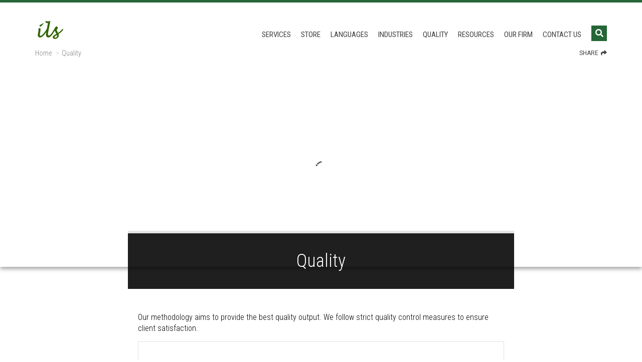

--- FILE ---
content_type: text/html; charset=UTF-8
request_url: https://www.integratedlanguages.com/quality/
body_size: 22677
content:
<!DOCTYPE html>
<html dir="ltr" lang="en-US" prefix="og: https://ogp.me/ns#" class="no-js no-svg">
<!--[if lt IE 7 ]> <html lang="en" id="top" class="no-js ie6"> <![endif]-->
<!--[if IE 7 ]>    <html lang="en" id="top" class="no-js ie7"> <![endif]-->
<!--[if IE 8 ]>    <html lang="en" id="top" class="no-js ie8"> <![endif]-->
<!--[if IE 9 ]>    <html lang="en" id="top" class="no-js ie9"> <![endif]-->
<!--[if (gt IE 9)|!(IE)]><!--> <html lang="en" id="top" class="no-js"> <!--<![endif]-->
<head>
<meta http-equiv="Content-Type" content="text/html; charset=UTF-8" />
<meta name="viewport" content="width=device-width, initial-scale=1">
<link rel="profile" href="http://gmpg.org/xfn/11">
<link rel="icon" href="https://www.integratedlanguages.com/wp-content/uploads/2017/06/favicon.ico" type="image/x-icon"/>
<link rel="stylesheet" href="https://fonts.googleapis.com/css?family=Raleway:300,400,500,700,600" />
<link rel="stylesheet" href="https://fonts.googleapis.com/css?family=Roboto+Condensed:400,300,300italic,400italic,700,700italic" />
<link rel="stylesheet" href="https://fonts.googleapis.com/css?family=Open+Sans:400,300,300italic,400italic,600,600italic,700,700italic,800,800italic" />
<link rel="stylesheet" href="https://fonts.googleapis.com/css?family=Lato:400,300,300italic,400italic,700,700italic,900,900italic" />
<link rel="stylesheet" href="https://fonts.googleapis.com/css?family=Roboto:400,300,300italic,400italic,500,500italic,700,700italic,900,900italic" />

<link media="all" href="https://www.integratedlanguages.com/wp-content/cache/autoptimize/css/autoptimize_73b82ca5199d2a1d803f101679fcd9da.css" rel="stylesheet"><title>Quality Translations Services India, Gurgaon, Delhi, Noida, Bangalore | ILS | ILS</title>

		<!-- All in One SEO 4.9.3 - aioseo.com -->
	<meta name="description" content="Integrated Language Solutions offer best quality Language translation, localization, interpretation, subtitling, and Training services in India, Gurgaon, Delhi, Noida, Pune, Hyderabad, Bangalore, Mumbai and Chennai. Contact us at: info@integratedlanguages.com or +91.9811093093 for any query." />
	<meta name="robots" content="max-image-preview:large" />
	<link rel="canonical" href="https://www.integratedlanguages.com/quality/" />
	<meta name="generator" content="All in One SEO (AIOSEO) 4.9.3" />
		<meta property="og:locale" content="en_US" />
		<meta property="og:site_name" content="ILS -" />
		<meta property="og:type" content="article" />
		<meta property="og:title" content="Quality Translations Services India, Gurgaon, Delhi, Noida, Bangalore | ILS | ILS" />
		<meta property="og:description" content="Integrated Language Solutions offer best quality Language translation, localization, interpretation, subtitling, and Training services in India, Gurgaon, Delhi, Noida, Pune, Hyderabad, Bangalore, Mumbai and Chennai. Contact us at: info@integratedlanguages.com or +91.9811093093 for any query." />
		<meta property="og:url" content="https://www.integratedlanguages.com/quality/" />
		<meta property="article:published_time" content="2017-06-20T09:15:10+00:00" />
		<meta property="article:modified_time" content="2021-07-19T05:42:53+00:00" />
		<meta name="twitter:card" content="summary" />
		<meta name="twitter:title" content="Quality Translations Services India, Gurgaon, Delhi, Noida, Bangalore | ILS | ILS" />
		<meta name="twitter:description" content="Integrated Language Solutions offer best quality Language translation, localization, interpretation, subtitling, and Training services in India, Gurgaon, Delhi, Noida, Pune, Hyderabad, Bangalore, Mumbai and Chennai. Contact us at: info@integratedlanguages.com or +91.9811093093 for any query." />
		<!-- Optimized with WP Meteor v3.4.16 - https://wordpress.org/plugins/wp-meteor/ --><script data-wpmeteor-nooptimize="true" data-cfasync="false">var _wpmeteor={"gdpr":true,"rdelay":0,"preload":true,"elementor-animations":true,"elementor-pp":true,"v":"3.4.16","rest_url":"https:\/\/www.integratedlanguages.com\/wp-json\/"};(()=>{try{new MutationObserver(function(){}),new Promise(function(){}),Object.assign({},{}),document.fonts.ready.then(function(){})}catch{s="wpmeteordisable=1",i=document.location.href,i.match(/[?&]wpmeteordisable/)||(o="",i.indexOf("?")==-1?i.indexOf("#")==-1?o=i+"?"+s:o=i.replace("#","?"+s+"#"):i.indexOf("#")==-1?o=i+"&"+s:o=i.replace("#","&"+s+"#"),document.location.href=o)}var s,i,o;})();

</script><script data-wpmeteor-nooptimize="true" data-cfasync="false">(()=>{var v="addEventListener",ue="removeEventListener",p="getAttribute",L="setAttribute",pe="removeAttribute",N="hasAttribute",St="querySelector",F=St+"All",U="appendChild",Q="removeChild",fe="createElement",T="tagName",Ae="getOwnPropertyDescriptor",y="prototype",W="__lookupGetter__",Ee="__lookupSetter__",m="DOMContentLoaded",f="load",B="pageshow",me="error";var d=window,c=document,Te=c.documentElement;var $=console.error;var Ke=!0,X=class{constructor(){this.known=[]}init(){let t,n,s=(r,a)=>{if(Ke&&r&&r.fn&&!r.__wpmeteor){let o=function(i){return i===r?this:(c[v](m,l=>{i.call(c,r,l,"jQueryMock")}),this)};this.known.push([r,r.fn.ready,r.fn.init?.prototype?.ready]),r.fn.ready=o,r.fn.init?.prototype?.ready&&(r.fn.init.prototype.ready=o),r.__wpmeteor=!0}return r};window.jQuery||window.$,Object.defineProperty(window,"jQuery",{get(){return t},set(r){t=s(r,"jQuery")},configurable:!0}),Object.defineProperty(window,"$",{get(){return n},set(r){n=s(r,"$")},configurable:!0})}unmock(){this.known.forEach(([t,n,s])=>{t.fn.ready=n,t.fn.init?.prototype?.ready&&s&&(t.fn.init.prototype.ready=s)}),Ke=!1}};var ge="fpo:first-interaction",he="fpo:replay-captured-events";var Je="fpo:element-loaded",Se="fpo:images-loaded",M="fpo:the-end";var Z="click",V=window,Qe=V.addEventListener.bind(V),Xe=V.removeEventListener.bind(V),Ge="removeAttribute",ve="getAttribute",Gt="setAttribute",Ne=["touchstart","touchmove","touchend","touchcancel","keydown","wheel"],Ze=["mouseover","mouseout",Z],Nt=["touchstart","touchend","touchcancel","mouseover","mouseout",Z],R="data-wpmeteor-";var Ue="dispatchEvent",je=e=>{let t=new MouseEvent(Z,{view:e.view,bubbles:!0,cancelable:!0});return Object.defineProperty(t,"target",{writable:!1,value:e.target}),t},Be=class{static capture(){let t=!1,[,n,s]=`${window.Promise}`.split(/[\s[(){]+/s);if(V["__"+s+n])return;let r=[],a=o=>{if(o.target&&Ue in o.target){if(!o.isTrusted)return;if(o.cancelable&&!Ne.includes(o.type))try{o.preventDefault()}catch{}o.stopImmediatePropagation(),o.type===Z?r.push(je(o)):Nt.includes(o.type)&&r.push(o),o.target[Gt](R+o.type,!0),t||(t=!0,V[Ue](new CustomEvent(ge)))}};V.addEventListener(he,()=>{Ze.forEach(l=>Xe(l,a,{passive:!1,capture:!0})),Ne.forEach(l=>Xe(l,a,{passive:!0,capture:!0}));let o;for(;o=r.shift();){var i=o.target;i[ve](R+"touchstart")&&i[ve](R+"touchend")&&!i[ve](R+Z)?(i[ve](R+"touchmove")||r.push(je(o)),i[Ge](R+"touchstart"),i[Ge](R+"touchend")):i[Ge](R+o.type),i[Ue](o)}}),Ze.forEach(o=>Qe(o,a,{passive:!1,capture:!0})),Ne.forEach(o=>Qe(o,a,{passive:!0,capture:!0}))}};var et=Be;var j=class{constructor(){this.l=[]}emit(t,n=null){this.l[t]&&this.l[t].forEach(s=>s(n))}on(t,n){this.l[t]||=[],this.l[t].push(n)}off(t,n){this.l[t]=(this.l[t]||[]).filter(s=>s!==n)}};var D=new j;var ye=c[fe]("span");ye[L]("id","elementor-device-mode");ye[L]("class","elementor-screen-only");var Ut=!1,tt=()=>(Ut||c.body[U](ye),getComputedStyle(ye,":after").content.replace(/"/g,""));var rt=e=>e[p]("class")||"",nt=(e,t)=>e[L]("class",t),st=()=>{d[v](f,function(){let e=tt(),t=Math.max(Te.clientWidth||0,d.innerWidth||0),n=Math.max(Te.clientHeight||0,d.innerHeight||0),s=["_animation_"+e,"animation_"+e,"_animation","_animation","animation"];Array.from(c[F](".elementor-invisible")).forEach(r=>{let a=r.getBoundingClientRect();if(a.top+d.scrollY<=n&&a.left+d.scrollX<t)try{let i=JSON.parse(r[p]("data-settings"));if(i.trigger_source)return;let l=i._animation_delay||i.animation_delay||0,u,E;for(var o=0;o<s.length;o++)if(i[s[o]]){E=s[o],u=i[E];break}if(u){let q=rt(r),J=u==="none"?q:q+" animated "+u,At=setTimeout(()=>{nt(r,J.replace(/\belementor-invisible\b/,"")),s.forEach(Tt=>delete i[Tt]),r[L]("data-settings",JSON.stringify(i))},l);D.on("fi",()=>{clearTimeout(At),nt(r,rt(r).replace(new RegExp("\b"+u+"\b"),""))})}}catch(i){console.error(i)}})})};var ot="data-in-mega_smartmenus",it=()=>{let e=c[fe]("div");e.innerHTML='<span class="sub-arrow --wp-meteor"><i class="fa" aria-hidden="true"></i></span>';let t=e.firstChild,n=s=>{let r=[];for(;s=s.previousElementSibling;)r.push(s);return r};c[v](m,function(){Array.from(c[F](".pp-advanced-menu ul")).forEach(s=>{if(s[p](ot))return;(s[p]("class")||"").match(/\bmega-menu\b/)&&s[F]("ul").forEach(o=>{o[L](ot,!0)});let r=n(s),a=r.filter(o=>o).filter(o=>o[T]==="A").pop();if(a||(a=r.map(o=>Array.from(o[F]("a"))).filter(o=>o).flat().pop()),a){let o=t.cloneNode(!0);a[U](o),new MutationObserver(l=>{l.forEach(({addedNodes:u})=>{u.forEach(E=>{if(E.nodeType===1&&E[T]==="SPAN")try{a[Q](o)}catch{}})})}).observe(a,{childList:!0})}})})};var w="readystatechange",A="message";var Y="SCRIPT",g="data-wpmeteor-",b=Object.defineProperty,Ve=Object.defineProperties,P="javascript/blocked",Pe=/^\s*(application|text)\/javascript|module\s*$/i,mt="requestAnimationFrame",gt="requestIdleCallback",ie="setTimeout",Ie="__dynamic",I=d.constructor.name+"::",ce=c.constructor.name+"::",ht=function(e,t){t=t||d;for(var n=0;n<this.length;n++)e.call(t,this[n],n,this)};"NodeList"in d&&!NodeList[y].forEach&&(NodeList[y].forEach=ht);"HTMLCollection"in d&&!HTMLCollection[y].forEach&&(HTMLCollection[y].forEach=ht);_wpmeteor["elementor-animations"]&&st(),_wpmeteor["elementor-pp"]&&it();var _e=[],Le=[],ee=[],se=!1,k=[],h={},He=!1,Bt=0,H=c.visibilityState==="visible"?d[mt]:d[ie],vt=d[gt]||H;c[v]("visibilitychange",()=>{H=c.visibilityState==="visible"?d[mt]:d[ie],vt=d[gt]||H});var C=d[ie],De,z=["src","type"],x=Object,te="definePropert";x[te+"y"]=(e,t,n)=>{if(e===d&&["jQuery","onload"].indexOf(t)>=0||(e===c||e===c.body)&&["readyState","write","writeln","on"+w].indexOf(t)>=0)return["on"+w,"on"+f].indexOf(t)&&n.set&&(h["on"+w]=h["on"+w]||[],h["on"+w].push(n.set)),e;if(e instanceof HTMLScriptElement&&z.indexOf(t)>=0){if(!e[t+"__def"]){let s=x[Ae](e,t);b(e,t,{set(r){return e[t+"__set"]?e[t+"__set"].call(e,r):s.set.call(e,r)},get(){return e[t+"__get"]?e[t+"__get"].call(e):s.get.call(e)}}),e[t+"__def"]=!0}return n.get&&(e[t+"__get"]=n.get),n.set&&(e[t+"__set"]=n.set),e}return b(e,t,n)};x[te+"ies"]=(e,t)=>{for(let n in t)x[te+"y"](e,n,t[n]);for(let n of x.getOwnPropertySymbols(t))x[te+"y"](e,n,t[n]);return e};var qe=EventTarget[y][v],yt=EventTarget[y][ue],ae=qe.bind(c),Ct=yt.bind(c),G=qe.bind(d),_t=yt.bind(d),Lt=Document[y].createElement,le=Lt.bind(c),de=c.__proto__[W]("readyState").bind(c),ct="loading";b(c,"readyState",{get(){return ct},set(e){return ct=e}});var at=e=>k.filter(([t,,n],s)=>{if(!(e.indexOf(t.type)<0)){n||(n=t.target);try{let r=n.constructor.name+"::"+t.type;for(let a=0;a<h[r].length;a++)if(h[r][a]){let o=r+"::"+s+"::"+a;if(!xe[o])return!0}}catch{}}}).length,oe,xe={},K=e=>{k.forEach(([t,n,s],r)=>{if(!(e.indexOf(t.type)<0)){s||(s=t.target);try{let a=s.constructor.name+"::"+t.type;if((h[a]||[]).length)for(let o=0;o<h[a].length;o++){let i=h[a][o];if(i){let l=a+"::"+r+"::"+o;if(!xe[l]){xe[l]=!0,c.readyState=n,oe=a;try{Bt++,!i[y]||i[y].constructor===i?i.bind(s)(t):i(t)}catch(u){$(u,i)}oe=null}}}}catch(a){$(a)}}})};ae(m,e=>{k.push([new e.constructor(m,e),de(),c])});ae(w,e=>{k.push([new e.constructor(w,e),de(),c])});G(m,e=>{k.push([new e.constructor(m,e),de(),d])});G(f,e=>{He=!0,k.push([new e.constructor(f,e),de(),d]),O||K([m,w,A,f,B])});G(B,e=>{k.push([new e.constructor(B,e),de(),d]),O||K([m,w,A,f,B])});var wt=e=>{k.push([e,c.readyState,d])},Ot=d[W]("onmessage"),Rt=d[Ee]("onmessage"),Pt=()=>{_t(A,wt),(h[I+"message"]||[]).forEach(e=>{G(A,e)}),b(d,"onmessage",{get:Ot,set:Rt})};G(A,wt);var Dt=new X;Dt.init();var Fe=()=>{!O&&!se&&(O=!0,c.readyState="loading",H($e),H(S)),He||G(f,()=>{Fe()})};G(ge,()=>{Fe()});D.on(Se,()=>{Fe()});_wpmeteor.rdelay>=0&&et.capture();var re=[-1],Ce=e=>{re=re.filter(t=>t!==e.target),re.length||C(D.emit.bind(D,M))};var O=!1,S=()=>{let e=_e.shift();if(e)e[p](g+"src")?e[N]("async")||e[Ie]?(e.isConnected&&(re.push(e),setTimeout(Ce,1e3,{target:e})),Oe(e,Ce),C(S)):Oe(e,C.bind(null,S)):(e.origtype==P&&Oe(e),C(S));else if(Le.length)_e.push(...Le),Le.length=0,C(S);else if(at([m,w,A]))K([m,w,A]),C(S);else if(He)if(at([f,B,A]))K([f,B,A]),C(S);else if(re.length>1)vt(S);else if(ee.length)_e.push(...ee),ee.length=0,C(S);else{if(d.RocketLazyLoadScripts)try{RocketLazyLoadScripts.run()}catch(t){$(t)}c.readyState="complete",Pt(),Dt.unmock(),O=!1,se=!0,d[ie](()=>Ce({target:-1}))}else O=!1},xt=e=>{let t=le(Y),n=e.attributes;for(var s=n.length-1;s>=0;s--)n[s].name.startsWith(g)||t[L](n[s].name,n[s].value);let r=e[p](g+"type");r?t.type=r:t.type="text/javascript",(e.textContent||"").match(/^\s*class RocketLazyLoadScripts/)?t.textContent=e.textContent.replace(/^\s*class\s*RocketLazyLoadScripts/,"window.RocketLazyLoadScripts=class").replace("RocketLazyLoadScripts.run();",""):t.textContent=e.textContent;for(let a of["onload","onerror","onreadystatechange"])e[a]&&(t[a]=e[a]);return t},Oe=(e,t)=>{let n=e[p](g+"src");if(n){let s=qe.bind(e);e.isConnected&&t&&(s(f,t),s(me,t)),e.origtype=e[p](g+"type")||"text/javascript",e.origsrc=n,(!e.isConnected||e[N]("nomodule")||e.type&&!Pe.test(e.type))&&t&&t(new Event(f,{target:e}))}else e.origtype===P?(e.origtype=e[p](g+"type")||"text/javascript",e[pe]("integrity"),e.textContent=e.textContent+`
`):t&&t(new Event(f,{target:e}))},We=(e,t)=>{let n=(h[e]||[]).indexOf(t);if(n>=0)return h[e][n]=void 0,!0},lt=(e,t,...n)=>{if("HTMLDocument::"+m==oe&&e===m&&!t.toString().match(/jQueryMock/)){D.on(M,c[v].bind(c,e,t,...n));return}if(t&&(e===m||e===w)){let s=ce+e;h[s]=h[s]||[],h[s].push(t),se&&K([e]);return}return ae(e,t,...n)},dt=(e,t,...n)=>{if(e===m){let s=ce+e;We(s,t)}return Ct(e,t,...n)};Ve(c,{[v]:{get(){return lt},set(){return lt}},[ue]:{get(){return dt},set(){return dt}}});var ne=c.createDocumentFragment(),$e=()=>{ne.hasChildNodes()&&(c.head[U](ne),ne=c.createDocumentFragment())},ut={},we=e=>{if(e)try{let t=new URL(e,c.location.href),n=t.origin;if(n&&!ut[n]&&c.location.host!==t.host){let s=le("link");s.rel="preconnect",s.href=n,ne[U](s),ut[n]=!0,O&&H($e)}}catch{}},be={},kt=(e,t,n,s)=>{let r=le("link");r.rel=t?"modulepre"+f:"pre"+f,r.as="script",n&&r[L]("crossorigin",n),s&&r[L]("integrity",s);try{e=new URL(e,c.location.href).href}catch{}r.href=e,ne[U](r),be[e]=!0,O&&H($e)},ke=function(...e){let t=le(...e);if(!e||e[0].toUpperCase()!==Y||!O)return t;let n=t[L].bind(t),s=t[p].bind(t),r=t[pe].bind(t),a=t[N].bind(t),o=t[W]("attributes").bind(t);return z.forEach(i=>{let l=t[W](i).bind(t),u=t[Ee](i).bind(t);x[te+"y"](t,i,{set(E){return i==="type"&&E&&!Pe.test(E)?n(i,E):((i==="src"&&E||i==="type"&&E&&t.origsrc)&&n("type",P),E?n(g+i,E):r(g+i))},get(){let E=t[p](g+i);if(i==="src")try{return new URL(E,c.location.href).href}catch{}return E}}),b(t,"orig"+i,{set(E){return u(E)},get(){return l()}})}),t[L]=function(i,l){if(z.includes(i))return i==="type"&&l&&!Pe.test(l)?n(i,l):((i==="src"&&l||i==="type"&&l&&t.origsrc)&&n("type",P),l?n(g+i,l):r(g+i));n(i,l)},t[p]=function(i){let l=z.indexOf(i)>=0?s(g+i):s(i);if(i==="src")try{return new URL(l,c.location.href).href}catch{}return l},t[N]=function(i){return z.indexOf(i)>=0?a(g+i):a(i)},b(t,"attributes",{get(){return[...o()].filter(l=>l.name!=="type").map(l=>({name:l.name.match(new RegExp(g))?l.name.replace(g,""):l.name,value:l.value}))}}),t[Ie]=!0,t};Object.defineProperty(Document[y],"createElement",{set(e){e!==ke&&(De=e)},get(){return De||ke}});var Re=new Set,ze=new MutationObserver(e=>{e.forEach(({removedNodes:t,addedNodes:n,target:s})=>{t.forEach(r=>{r.nodeType===1&&Y===r[T]&&"origtype"in r&&Re.delete(r)}),n.forEach(r=>{if(r.nodeType===1)if(Y===r[T]){if("origtype"in r){if(r.origtype!==P)return}else if(r[p]("type")!==P)return;"origtype"in r||z.forEach(o=>{let i=r[W](o).bind(r),l=r[Ee](o).bind(r);b(r,"orig"+o,{set(u){return l(u)},get(){return i()}})});let a=r[p](g+"src");if(Re.has(r)&&$("Inserted twice",r),r.parentNode){Re.add(r);let o=r[p](g+"type");(a||"").match(/\/gtm.js\?/)||r[N]("async")||r[Ie]?(ee.push(r),we(a)):r[N]("defer")||o==="module"?(Le.push(r),we(a)):(a&&!r[N]("nomodule")&&!be[a]&&kt(a,o==="module",r[N]("crossorigin")&&r[p]("crossorigin"),r[p]("integrity")),_e.push(r))}else r[v](f,o=>o.target.parentNode[Q](o.target)),r[v](me,o=>o.target.parentNode[Q](o.target)),s[U](r)}else r[T]==="LINK"&&r[p]("as")==="script"&&(be[r[p]("href")]=!0)})})}),bt={childList:!0,subtree:!0};ze.observe(c.documentElement,bt);var Mt=HTMLElement[y].attachShadow;HTMLElement[y].attachShadow=function(e){let t=Mt.call(this,e);return e.mode==="open"&&ze.observe(t,bt),t};(()=>{let e=x[Ae](HTMLIFrameElement[y],"src");b(HTMLIFrameElement[y],"src",{get(){return this.dataset.fpoSrc?this.dataset.fpoSrc:e.get.call(this)},set(t){delete this.dataset.fpoSrc,e.set.call(this,t)}})})();D.on(M,()=>{(!De||De===ke)&&(Document[y].createElement=Lt,ze.disconnect()),dispatchEvent(new CustomEvent(he)),dispatchEvent(new CustomEvent(M))});var Me=e=>{let t,n;!c.currentScript||!c.currentScript.parentNode?(t=c.body,n=t.lastChild):(n=c.currentScript,t=n.parentNode);try{let s=le("div");s.innerHTML=e,Array.from(s.childNodes).forEach(r=>{r.nodeName===Y?t.insertBefore(xt(r),n):t.insertBefore(r,n)})}catch(s){$(s)}},pt=e=>Me(e+`
`);Ve(c,{write:{get(){return Me},set(e){return Me=e}},writeln:{get(){return pt},set(e){return pt=e}}});var ft=(e,t,...n)=>{if(I+m==oe&&e===m&&!t.toString().match(/jQueryMock/)){D.on(M,d[v].bind(d,e,t,...n));return}if(I+f==oe&&e===f){D.on(M,d[v].bind(d,e,t,...n));return}if(t&&(e===f||e===B||e===m||e===A&&!se)){let s=e===m?ce+e:I+e;h[s]=h[s]||[],h[s].push(t),se&&K([e]);return}return G(e,t,...n)},Et=(e,t,...n)=>{if(e===f||e===m||e===B){let s=e===m?ce+e:I+e;We(s,t)}return _t(e,t,...n)};Ve(d,{[v]:{get(){return ft},set(){return ft}},[ue]:{get(){return Et},set(){return Et}}});var Ye=e=>{let t;return{get(){return t},set(n){return t&&We(e,n),h[e]=h[e]||[],h[e].push(n),t=n}}};G(Je,e=>{let{target:t,event:n}=e.detail,s=t===d?c.body:t,r=s[p](g+"on"+n.type);s[pe](g+"on"+n.type);try{let a=new Function("event",r);t===d?d[v](f,a.bind(t,n)):a.call(t,n)}catch(a){console.err(a)}});{let e=Ye(I+f);b(d,"onload",e),ae(m,()=>{b(c.body,"onload",e)})}b(c,"onreadystatechange",Ye(ce+w));b(d,"onmessage",Ye(I+A));(()=>{let e=d.innerHeight,t=d.innerWidth,n=r=>{let o={"4g":1250,"3g":2500,"2g":2500}[(navigator.connection||{}).effectiveType]||0,i=r.getBoundingClientRect(),l={top:-1*e-o,left:-1*t-o,bottom:e+o,right:t+o};return!(i.left>=l.right||i.right<=l.left||i.top>=l.bottom||i.bottom<=l.top)},s=(r=!0)=>{let a=1,o=-1,i={},l=()=>{o++,--a||d[ie](D.emit.bind(D,Se),_wpmeteor.rdelay)};Array.from(c.getElementsByTagName("*")).forEach(u=>{let E,q,J;if(u[T]==="IMG"){let _=u.currentSrc||u.src;_&&!i[_]&&!_.match(/^data:/i)&&((u.loading||"").toLowerCase()!=="lazy"||n(u))&&(E=_)}else if(u[T]===Y)we(u[p](g+"src"));else if(u[T]==="LINK"&&u[p]("as")==="script"&&["pre"+f,"modulepre"+f].indexOf(u[p]("rel"))>=0)be[u[p]("href")]=!0;else if((q=d.getComputedStyle(u))&&(J=(q.backgroundImage||"").match(/^url\s*\((.*?)\)/i))&&(J||[]).length){let _=J[0].slice(4,-1).replace(/"/g,"");!i[_]&&!_.match(/^data:/i)&&(E=_)}if(E){i[E]=!0;let _=new Image;r&&(a++,_[v](f,l),_[v](me,l)),_.src=E}}),c.fonts.ready.then(()=>{l()})};_wpmeteor.rdelay===0?ae(m,s):G(f,s)})();})();
//1.0.42

</script><script type="application/ld+json" class="aioseo-schema">
			{"@context":"https:\/\/schema.org","@graph":[{"@type":"BreadcrumbList","@id":"https:\/\/www.integratedlanguages.com\/quality\/#breadcrumblist","itemListElement":[{"@type":"ListItem","@id":"https:\/\/www.integratedlanguages.com#listItem","position":1,"name":"Home","item":"https:\/\/www.integratedlanguages.com","nextItem":{"@type":"ListItem","@id":"https:\/\/www.integratedlanguages.com\/quality\/#listItem","name":"Quality"}},{"@type":"ListItem","@id":"https:\/\/www.integratedlanguages.com\/quality\/#listItem","position":2,"name":"Quality","previousItem":{"@type":"ListItem","@id":"https:\/\/www.integratedlanguages.com#listItem","name":"Home"}}]},{"@type":"Organization","@id":"https:\/\/www.integratedlanguages.com\/#organization","name":"ILS","url":"https:\/\/www.integratedlanguages.com\/"},{"@type":"WebPage","@id":"https:\/\/www.integratedlanguages.com\/quality\/#webpage","url":"https:\/\/www.integratedlanguages.com\/quality\/","name":"Quality Translations Services India, Gurgaon, Delhi, Noida, Bangalore | ILS | ILS","description":"Integrated Language Solutions offer best quality Language translation, localization, interpretation, subtitling, and Training services in India, Gurgaon, Delhi, Noida, Pune, Hyderabad, Bangalore, Mumbai and Chennai. Contact us at: info@integratedlanguages.com or +91.9811093093 for any query.","inLanguage":"en-US","isPartOf":{"@id":"https:\/\/www.integratedlanguages.com\/#website"},"breadcrumb":{"@id":"https:\/\/www.integratedlanguages.com\/quality\/#breadcrumblist"},"datePublished":"2017-06-20T09:15:10+00:00","dateModified":"2021-07-19T05:42:53+00:00"},{"@type":"WebSite","@id":"https:\/\/www.integratedlanguages.com\/#website","url":"https:\/\/www.integratedlanguages.com\/","name":"ILS","inLanguage":"en-US","publisher":{"@id":"https:\/\/www.integratedlanguages.com\/#organization"}}]}
		</script>
		<!-- All in One SEO -->


<style id='wp-block-library-inline-css' type='text/css'>
:root{--wp-admin-theme-color:#007cba;--wp-admin-theme-color--rgb:0,124,186;--wp-admin-theme-color-darker-10:#006ba1;--wp-admin-theme-color-darker-10--rgb:0,107,161;--wp-admin-theme-color-darker-20:#005a87;--wp-admin-theme-color-darker-20--rgb:0,90,135;--wp-admin-border-width-focus:2px;--wp-block-synced-color:#7a00df;--wp-block-synced-color--rgb:122,0,223;--wp-bound-block-color:var(--wp-block-synced-color)}@media (min-resolution:192dpi){:root{--wp-admin-border-width-focus:1.5px}}.wp-element-button{cursor:pointer}:root{--wp--preset--font-size--normal:16px;--wp--preset--font-size--huge:42px}:root .has-very-light-gray-background-color{background-color:#eee}:root .has-very-dark-gray-background-color{background-color:#313131}:root .has-very-light-gray-color{color:#eee}:root .has-very-dark-gray-color{color:#313131}:root .has-vivid-green-cyan-to-vivid-cyan-blue-gradient-background{background:linear-gradient(135deg,#00d084,#0693e3)}:root .has-purple-crush-gradient-background{background:linear-gradient(135deg,#34e2e4,#4721fb 50%,#ab1dfe)}:root .has-hazy-dawn-gradient-background{background:linear-gradient(135deg,#faaca8,#dad0ec)}:root .has-subdued-olive-gradient-background{background:linear-gradient(135deg,#fafae1,#67a671)}:root .has-atomic-cream-gradient-background{background:linear-gradient(135deg,#fdd79a,#004a59)}:root .has-nightshade-gradient-background{background:linear-gradient(135deg,#330968,#31cdcf)}:root .has-midnight-gradient-background{background:linear-gradient(135deg,#020381,#2874fc)}.has-regular-font-size{font-size:1em}.has-larger-font-size{font-size:2.625em}.has-normal-font-size{font-size:var(--wp--preset--font-size--normal)}.has-huge-font-size{font-size:var(--wp--preset--font-size--huge)}.has-text-align-center{text-align:center}.has-text-align-left{text-align:left}.has-text-align-right{text-align:right}#end-resizable-editor-section{display:none}.aligncenter{clear:both}.items-justified-left{justify-content:flex-start}.items-justified-center{justify-content:center}.items-justified-right{justify-content:flex-end}.items-justified-space-between{justify-content:space-between}.screen-reader-text{border:0;clip:rect(1px,1px,1px,1px);clip-path:inset(50%);height:1px;margin:-1px;overflow:hidden;padding:0;position:absolute;width:1px;word-wrap:normal!important}.screen-reader-text:focus{background-color:#ddd;clip:auto!important;clip-path:none;color:#444;display:block;font-size:1em;height:auto;left:5px;line-height:normal;padding:15px 23px 14px;text-decoration:none;top:5px;width:auto;z-index:100000}html :where(.has-border-color){border-style:solid}html :where([style*=border-top-color]){border-top-style:solid}html :where([style*=border-right-color]){border-right-style:solid}html :where([style*=border-bottom-color]){border-bottom-style:solid}html :where([style*=border-left-color]){border-left-style:solid}html :where([style*=border-width]){border-style:solid}html :where([style*=border-top-width]){border-top-style:solid}html :where([style*=border-right-width]){border-right-style:solid}html :where([style*=border-bottom-width]){border-bottom-style:solid}html :where([style*=border-left-width]){border-left-style:solid}html :where(img[class*=wp-image-]){height:auto;max-width:100%}:where(figure){margin:0 0 1em}html :where(.is-position-sticky){--wp-admin--admin-bar--position-offset:var(--wp-admin--admin-bar--height,0px)}@media screen and (max-width:600px){html :where(.is-position-sticky){--wp-admin--admin-bar--position-offset:0px}}
</style>
<style id='classic-theme-styles-inline-css' type='text/css'>
/*! This file is auto-generated */
.wp-block-button__link{color:#fff;background-color:#32373c;border-radius:9999px;box-shadow:none;text-decoration:none;padding:calc(.667em + 2px) calc(1.333em + 2px);font-size:1.125em}.wp-block-file__button{background:#32373c;color:#fff;text-decoration:none}
</style>























<link rel="https://api.w.org/" href="https://www.integratedlanguages.com/wp-json/" /><link rel="alternate" title="JSON" type="application/json" href="https://www.integratedlanguages.com/wp-json/wp/v2/pages/18" /><link rel="EditURI" type="application/rsd+xml" title="RSD" href="https://www.integratedlanguages.com/xmlrpc.php?rsd" />
<meta name="generator" content="WordPress 6.6.4" />
<link rel='shortlink' href='https://www.integratedlanguages.com/?p=18' />
<link rel="alternate" title="oEmbed (JSON)" type="application/json+oembed" href="https://www.integratedlanguages.com/wp-json/oembed/1.0/embed?url=https%3A%2F%2Fwww.integratedlanguages.com%2Fquality%2F" />
<link rel="alternate" title="oEmbed (XML)" type="text/xml+oembed" href="https://www.integratedlanguages.com/wp-json/oembed/1.0/embed?url=https%3A%2F%2Fwww.integratedlanguages.com%2Fquality%2F&#038;format=xml" />



<!-- Starting Styles For Social Media Icon From Acurax International www.acurax.com -->
<style type='text/css'>
#acx_social_widget img 
{
width: 32px; 
}
#acx_social_widget 
{
min-width:0px; 
position: static; 
}
</style>
<!-- Ending Styles For Social Media Icon From Acurax International www.acurax.com -->



<!-- start Simple Custom CSS and JS -->
<style type="text/css">
.total-innercont a.btn-link{
	font-weight:300;
	font-style:italic;
	 color: #0c2b57!important;
}</style>
<!-- end Simple Custom CSS and JS -->
<!-- start Simple Custom CSS and JS -->
<style type="text/css">
</style>
<!-- end Simple Custom CSS and JS -->
<meta name="generator" content="Elementor 3.34.4; features: additional_custom_breakpoints; settings: css_print_method-external, google_font-enabled, font_display-auto">
			<style>
				.e-con.e-parent:nth-of-type(n+4):not(.e-lazyloaded):not(.e-no-lazyload),
				.e-con.e-parent:nth-of-type(n+4):not(.e-lazyloaded):not(.e-no-lazyload) * {
					background-image: none !important;
				}
				@media screen and (max-height: 1024px) {
					.e-con.e-parent:nth-of-type(n+3):not(.e-lazyloaded):not(.e-no-lazyload),
					.e-con.e-parent:nth-of-type(n+3):not(.e-lazyloaded):not(.e-no-lazyload) * {
						background-image: none !important;
					}
				}
				@media screen and (max-height: 640px) {
					.e-con.e-parent:nth-of-type(n+2):not(.e-lazyloaded):not(.e-no-lazyload),
					.e-con.e-parent:nth-of-type(n+2):not(.e-lazyloaded):not(.e-no-lazyload) * {
						background-image: none !important;
					}
				}
			</style>
			<link rel="icon" href="https://www.integratedlanguages.com/wp-content/uploads/2022/01/icon.png" sizes="32x32" />
<link rel="icon" href="https://www.integratedlanguages.com/wp-content/uploads/2022/01/icon.png" sizes="192x192" />
<link rel="apple-touch-icon" href="https://www.integratedlanguages.com/wp-content/uploads/2022/01/icon.png" />
<meta name="msapplication-TileImage" content="https://www.integratedlanguages.com/wp-content/uploads/2022/01/icon.png" />
		<style type="text/css" id="wp-custom-css">
			/*
You can add your own CSS here.

Click the help icon above to learn more.
*/
form.login>p.woocommerce-FormRow>input#username{ font-weight:100; }
.woocommerce div.product .woocommerce-tabs ul.tabs li.active{ border-top:5px solid #3ba59f; }
.add-to-cart-prod-detail-ml-5{ margin-left:5px !important; }
/* Ashiq Nt */

section.bookAppointment
{
    display: none;
}
.left-slider h1 {
    font-size: 40px;
    line-height: 50px;
    color: #434343;
    font-weight: 800;
    font-family: open sans,sans-serif;
    font-style: italic;
    text-align: left;
    margin: 0 0 22px;
}
.post_box{margin-bottom: 40px;}
.postimg{height: 214px;width: 100%;overflow: hidden;border-top-left-radius: 10px;border-top-right-radius: 10px;}
.postdesc{padding: 20px;border: 1px solid #ccc;border-top: 0;border-bottom-left-radius: 10px;border-bottom-right-radius: 10px}
.postdesc h5{font-size: 18px;}
.pager.blogpage {margin-bottom: 20px;}
.read-more {background: #256637;color: #fff !important;padding: 10px 12px;display: inline-block;}
		</style>
		<script data-cfasync="false" type="javascript/blocked" data-wpmeteor-type="text/javascript" >
//<![CDATA[
optionalZipCountries = ["HK","IE","MO","PA"];
//]]>
</script>
<!--<script data-cfasync="false" type="javascript/blocked" data-wpmeteor-type="text/javascript" >
  (function(i,s,o,g,r,a,m){i['GoogleAnalyticsObject']=r;i[r]=i[r]||function(){
  (i[r].q=i[r].q||[]).push(arguments)},i[r].l=1*new Date();a=s.createElement(o),
  m=s.getElementsByTagName(o)[0];a.async=1;a.src=g;m.parentNode.insertBefore(a,m)
  })(window,document,'script','https://www.google-analytics.com/analytics.js','ga');

  ga('create', 'UA-66730149-2', 'auto');
  ga('send', 'pageview');

</script>-->
<script type='application/ld+json'> 
{
  "@context": "http://www.schema.org",
  "@type": "Organization",
  "name": "Integrated Language Solutions Pvt. Ltd.",
  "url": "https://www.integratedlanguages.com/",
  "logo": "https://i0.wp.com/www.integratedlanguages.com/wp-content/uploads/2017/06/logo.png",
  "image": "https://i0.wp.com/www.integratedlanguages.com/wp-content/uploads/2017/06/logo.png",
  "description": "Integrated Language Solutions takes pride in being the first company to launch virtual language training in India.Training is being conducted by best of the faculty from around the globe.",
  "address": {
    "@type": "PostalAddress",
    "streetAddress": "702, Tower B, Vatika Business Park  Sector-49, Sohna Road",
    "addressLocality": "Gurgaon",
    "addressRegion": "Haryana",
    "postalCode": "122 018",
    "addressCountry": "India"
  },
  "contactPoint": {
    "@type": "ContactPoint",
    "telephone": "+91.9811093093",
    "contactType": "Customer Support"
  }
}
 </script>
<!-- Google tag (gtag.js) -->
<script data-cfasync="false" type="javascript/blocked" data-wpmeteor-type="text/javascript"  async data-wpmeteor-src="https://www.googletagmanager.com/gtag/js?id=G-EPM7VEL4Z9"></script>
<script data-cfasync="false" type="javascript/blocked" data-wpmeteor-type="text/javascript" >
  window.dataLayer = window.dataLayer || [];
  function gtag(){dataLayer.push(arguments);}
  gtag('js', new Date());

  gtag('config', 'G-EPM7VEL4Z9');
</script>
<meta name="google-site-verification" content="8e4yf-ASy-OkO1P8kd5xbxYZmXxeXigfhxqDatCfK-s" />
</head>
<body class="page-template-default page page-id-18 inner-page jet-desktop-menu-active elementor-default elementor-kit-7954">
<div id="navigation">
	<ul><li class="dropdown"><a href="https://www.integratedlanguages.com/services/" class="">Services </a><div class="dropdown-menu col-2"><div class="col-sm-6"><ul>
	<li><a href="https://www.integratedlanguages.com/services/translation/">Translation</a></li>
	<li><a href="https://www.integratedlanguages.com/services/interpretation/">Interpretation</a></li>
	<li><a href="https://www.integratedlanguages.com/services/localization/">Localization</a></li>
	<li><a href="https://www.integratedlanguages.com/services/desktop-publishing/">Desktop Publishing</a></li>
	<li><a href="https://www.integratedlanguages.com/services/training/">Training</a></li>
	 </ul></div><div class="col-sm-6"><ul>
	<li><a href="https://www.integratedlanguages.com/services/staffing/">Staffing</a></li>
	<li><a href="https://www.integratedlanguages.com/services/marketing/">Marketing</a></li>
	<li><a href="https://www.integratedlanguages.com/services/multimedia/">Multimedia</a></li>
	<li><a href="https://www.integratedlanguages.com/services/artificial-intelligence/">Artificial Intelligence</a></li>
	<li><a href="https://www.integratedlanguages.com/services/bpo/">Multilingual BPO</a></li>
	</ul></div></div></li><li><a href="https://store.integratedlanguages.com/" class="">Store</a></li><li><a href="https://www.integratedlanguages.com/languages/" class="">Languages</a></li><li><a href="https://www.integratedlanguages.com/industries/" class="">Industries</a></li><li><a href="https://www.integratedlanguages.com/quality/" class="active">Quality</a></li><li class="dropdown"><a href="https://www.integratedlanguages.com/language-learning/" data-toggle="dropdown" class="dropdown-toggle " data-toggle="dropdown">Resources </a><ul class="dropdown-menu"><li><a href="https://www.integratedlanguages.com/language-learning/">Language Learning</a></li>
	</ul></li><li class="dropdown"><a href="#" data-toggle="dropdown" class="dropdown-toggle " data-toggle="dropdown">Our firm </a><ul class="dropdown-menu"><li><a href="https://www.integratedlanguages.com/our-firm/about-us/">Overview</a></li>
	<li><a href="https://www.integratedlanguages.com/our-firm/philosophy/">Philosophy</a></li>
	<li><a href="https://www.integratedlanguages.com/our-firm/why-clients-prefer-us/">Why Clients Prefer Us</a></li>
	<li><a href="https://www.integratedlanguages.com/our-firm/making-a-difference/">Making a Difference</a></li>
	</ul></li><li><a href="https://www.integratedlanguages.com/contact-us/" class="">Contact Us</a></li> </ul></div>
<header>	
				
  	<div class="container">
    	<a href="https://www.integratedlanguages.com/" id="logo" class="pull-left"><img src="https://www.integratedlanguages.com/wp-content/uploads/2017/06/logo-new.png" alt="logo" class="img-responsive"></a>
         <button class="hamburger hamburger--stand js-hamburger" type="button">
          <span class="hamburger-box">
            <span class="hamburger-inner"></span>
          </span>
        </button>
        <div class="rightheader pull-right">
			<ul><li class="dropdown"><a href="https://www.integratedlanguages.com/services/" class="">Services </a><div class="dropdown-menu col-2"><div class="col-sm-6"><ul>
	<li><a href="https://www.integratedlanguages.com/services/translation/">Translation</a></li>
	<li><a href="https://www.integratedlanguages.com/services/interpretation/">Interpretation</a></li>
	<li><a href="https://www.integratedlanguages.com/services/localization/">Localization</a></li>
	<li><a href="https://www.integratedlanguages.com/services/desktop-publishing/">Desktop Publishing</a></li>
	<li><a href="https://www.integratedlanguages.com/services/training/">Training</a></li>
	 </ul></div><div class="col-sm-6"><ul>
	<li><a href="https://www.integratedlanguages.com/services/staffing/">Staffing</a></li>
	<li><a href="https://www.integratedlanguages.com/services/marketing/">Marketing</a></li>
	<li><a href="https://www.integratedlanguages.com/services/multimedia/">Multimedia</a></li>
	<li><a href="https://www.integratedlanguages.com/services/artificial-intelligence/">Artificial Intelligence</a></li>
	<li><a href="https://www.integratedlanguages.com/services/bpo/">Multilingual BPO</a></li>
	</ul></div></div></li><li><a href="https://store.integratedlanguages.com/" class="">Store</a></li><li><a href="https://www.integratedlanguages.com/languages/" class="">Languages</a></li><li><a href="https://www.integratedlanguages.com/industries/" class="">Industries</a></li><li><a href="https://www.integratedlanguages.com/quality/" class="active">Quality</a></li><li class="dropdown"><a href="https://www.integratedlanguages.com/language-learning/" data-toggle="dropdown" class="dropdown-toggle " data-toggle="dropdown">Resources </a><ul class="dropdown-menu"><li><a href="https://www.integratedlanguages.com/language-learning/">Language Learning</a></li>
	</ul></li><li class="dropdown"><a href="#" data-toggle="dropdown" class="dropdown-toggle " data-toggle="dropdown">Our firm </a><ul class="dropdown-menu"><li><a href="https://www.integratedlanguages.com/our-firm/about-us/">Overview</a></li>
	<li><a href="https://www.integratedlanguages.com/our-firm/philosophy/">Philosophy</a></li>
	<li><a href="https://www.integratedlanguages.com/our-firm/why-clients-prefer-us/">Why Clients Prefer Us</a></li>
	<li><a href="https://www.integratedlanguages.com/our-firm/making-a-difference/">Making a Difference</a></li>
	</ul></li><li><a href="https://www.integratedlanguages.com/contact-us/" class="">Contact Us</a></li> </ul>            <div class="search-header pull-right">
            	<a href="javascript:void(0);" onClick="togsearch();" class="search-trigger"><i class="fa fa-search"></i><i class="fa fa-times"></i></a>
                <div class="total-search">
					<gcse:searchbox-only></gcse:searchbox-only>                </div>
            </div>
        </div>
			 			  <div class="bottom-header clearfix">
                <ul class="breadcrumb pull-left">
                    <li><a title="Home" href="https://www.integratedlanguages.com">Home</a></li> <li><a property="item" typeof="WebPage" title="Go to Quality." href="https://www.integratedlanguages.com/quality/" class="post post-page current-item"><span property="name">Quality</span></a><meta property="position" content="2"></li>				</ul>
                <div class="print-sharebox pull-right">
                    <!-- a href="#" onclick="javascript:window.print()">Print<i class="fa fa-print"></i></a -->
                    <a href="javascript:void(0);" class="share_thisplug">Share<i class="fa fa-share"></i></a>
                    <div id="share"></div>
                </div>
            </div>
			     </div>
  </header>	
			<section class="inner-banner">
				<!-- page-name -->				   
					<div class="page-name">
						 <h1>Quality</h1>
					</div>			
				<!-- page-name -->			
				<div class="pos-flo imageFit"><img src="https://www.integratedlanguages.com/wp-content/themes/ils/assets/images/cms_fan.jpg" alt=""></div>
			</section>			
			<!-- inner-maincontent -->
          <section class="inner-maincontent">
            <div class="container">
                 <div class="col-sm-8 col-sm-offset-2 total-innercont">
<p>Our methodology aims to provide the best quality output. We follow strict quality control measures to ensure client satisfaction.</p>
<div class="img-container">
<div class="pos-flo imageFit"><img decoding="async" src="https://www.integratedlanguages.com/wp-content/uploads/2017/06/qual-main.jpg" alt=""></div>
</div>
<div class="step-block">
<ul class="step-listing">
<li>
<div class="step-number">
<div class="table-prop">
<div class="table-cell">Step <strong>1</strong></div>
</div>
</div>
<div class="table-prop">
<div class="table-cell">
<p>The <strong>Project Manager</strong> receives the required information, assesses the required resources along with a cost analysis and deadlines. The text is examined in order to identify the tools necessary, such as glossaries, translation memory, software, etc. before the project is assigned to the translator. The Project Manager is also assigned to oversee each stage in translation process.</p>
</div>
</div>
</li>
<li>
<div class="step-number">
<div class="table-prop">
<div class="table-cell">Step <strong>2</strong></div>
</div>
</div>
<div class="table-prop">
<div class="table-cell">
<p>The <strong>Translator</strong>, with expertise in the project&#8217;s subject matter, is responsible for following the instructions and translating the full project.</p>
</div>
</div>
</li>
<li>
<div class="step-number">
<div class="table-prop">
<div class="table-cell">Step <strong>3</strong></div>
</div>
</div>
<div class="table-prop">
<div class="table-cell">
<p>The <strong>Proofreader</strong> is assigned to review the document and check the accuracy and consistency of the terminology used in the translation.</p>
</div>
</div>
</li>
<li>
<div class="step-number">
<div class="table-prop">
<div class="table-cell">Step <strong>4</strong></div>
</div>
</div>
<div class="table-prop">
<div class="table-cell">
<p>The <strong>Project Manager</strong> reviews the final translation to check that the project complies with the client&#8217;s requirements and delivers the project.</p>
</div>
</div>
</li>
</ul>
</div>
<div class="bottom-step">
<p><u><a href="https://www.integratedlanguages.com/services/localization/"><strong>Integrated Language Solutions 8 Steps Localization Quality Process</strong></a></u></p>
<p>Our team of talented graphic artists, web designers, software professionals, marketing and business consultants, desktop publishers, subtitling experts, voice over artists, etc., are involved as per the project&#8217;s requirements.</p>
<p>We solicit client feedback on all our work in order to continually improve on our quality standards.</p>
<h6>Customer loyalty and repeat business from our global client base shows the effectiveness and reliability of our methodology.</h6>
</div>
</div>
             </div>
           </section>  
		<style>
@media only screen and (max-width: 767px){
    .dropdown-menu li a {
    font-size: 14px!important;
    color: #fff!important;
    line-height: 30px;
    display: block;
}
}
.dropdown-menu li a {
    font-size: 14px!important;
    color: #333!important;
    line-height: 30px;
    display: block;
}
.dropdown-menu li a:hover {
    color: #666!important;
	background-color:#fff!important;
}
.bottom-foot ul li {
    border-left: 0px solid #fff;
    display: ruby;
}
.footer-socials li {
    display: -webkit-inline-box;
    padding: 0 6px;
}
.foter-socials a {
    display: inline-block;
    color: #fff;
    font-size: 18px;
}

.foter-socials a {
    display: inline-block;
    color: #fff;
    font-size: 18px;
    background: #81993a ;
    width: 30px;
    text-align: center;
    height: 30px;
    line-height: 32px;
}
</style>

<!--End of Tawk.to Script-->
<footer><section class="top-foot"><div class="container"><div class="row"><div class="col-md-5"><h5>Useful Links</h5><ul class="use-links"><ul><li class=""><a href="https://www.integratedlanguages.com/our-firm/about-us/" title="Our Firm">Our Firm</a></li>
  <li class=""><a href="https://www.integratedlanguages.com/services/" title="Services">Services</a></li><li class=""><a href="https://www.integratedlanguages.com/store/" title="Store">Store</a></li><li class=""><a href="https://www.integratedlanguages.com/languages/" title="Languages">Languages</a></li>
  <li class=""><a href="https://www.integratedlanguages.com/industries/" title="Industries">Industries</a></li><li class=""><a href="https://www.integratedlanguages.com/quality/" title="Quality">Quality</a></li>
  <li class=""><a href="https://www.integratedlanguages.com/language-learning/" title="Resources">Resources</a></li>
  <li class=""><a href="https://www.integratedlanguages.com/contact-us/" title="Contact Us">Contact Us</a></li>
</ul></div>
<div class="col-md-7 top-bord">
  <div class="row">
    <div class="col-sm-6 touch-section">
      <h5>Get in touch</h5>
      <p><i class="fa fa-map-marker">&nbsp;</i>Integrated Language Solutions Pvt. Ltd.</p>
      <p><i class="fa fa-phone">&nbsp;</i>+91.124.4268266/+91.9811093093</p>
      <p><a href="/cdn-cgi/l/email-protection#523b3c343d123b3c26373520332637363e333c3527333537217c313d3f"><i class="fa fa-envelope-o">&nbsp;</i><span class="__cf_email__" data-cfemail="e58c8b838aa58c8b918082978491808189848b829084828096cb868a88">[email&#160;protected]</span></a></p>
    </div>
    <div class="col-sm-6 newsletter_newstyle">
      <h5>Signup for Email Alerts</h5>
        <!-- <p>Stay current with our latest updates.</p> -->



          <div class="emaillist" id="es_form_f0-n1"><form action="/quality/#es_form_f0-n1" method="post" class="es_subscription_form es_shortcode_form  es_ajax_subscription_form" id="es_subscription_form_697c07e0d080c" data-source="ig-es" data-form-id="0"><div class="es-field-wrap"><label>Name<br /><input type="text" name="esfpx_name" class="ig_es_form_field_name" placeholder="" value="" /></label></div><div class="es-field-wrap ig-es-form-field"><label class="es-field-label">Email*<br /><input class="es_required_field es_txt_email ig_es_form_field_email ig-es-form-input" type="email" name="esfpx_email" value="" placeholder="" required="required" /></label></div><input type="hidden" name="esfpx_form_id" value="0" /><input type="hidden" name="es" value="subscribe" />
			<input type="hidden" name="esfpx_es_form_identifier" value="f0-n1" />
			<input type="hidden" name="esfpx_es_email_page" value="18" />
			<input type="hidden" name="esfpx_es_email_page_url" value="https://www.integratedlanguages.com/quality/" />
			<input type="hidden" name="esfpx_status" value="Unconfirmed" />
			<input type="hidden" name="esfpx_es-subscribe" id="es-subscribe-697c07e0d080c" value="de76b35a32" />
			<label style="position:absolute;top:-99999px;left:-99999px;z-index:-99;" aria-hidden="true"><span hidden>Please leave this field empty.</span><input type="email" name="esfpx_es_hp_email" class="es_required_field" tabindex="-1" autocomplete="-1" value="" /></label><input type="submit" name="submit" class="es_subscription_form_submit es_submit_button es_textbox_button" id="es_subscription_form_submit_697c07e0d080c" value="Subscribe" /><span class="es_spinner_image" id="spinner-image"><img src="https://www.integratedlanguages.com/wp-content/plugins/email-subscribers/lite/public/images/spinner.gif" alt="Loading" /></span></form><span class="es_subscription_message " id="es_subscription_message_697c07e0d080c" role="alert" aria-live="assertive"></span></div>
    <!-- <div class="subscribe-box"><div class="newsletter"><div>
        <form class="es_shortcode_form" data-es_form_id="es_shortcode_form"><div class="es_textbox input-box">
          <input type="email" id="es_txt_email_pg" title="Enter your email address" placeholder="Enter your email address" class="es_textbox_class input-text" name="es_txt_email_pg" onkeypress="if(event.keyCode==13) es_submit_pages(event, 'https://www.integratedlanguages.com')" value="" maxlength="225"><input type="submit" id="es_txt_button_pg" class="es_textbox_button es_submit_button button btn-primary" name="es_txt_button_pg" onclick="return es_submit_pages(event, 'https://www.integratedlanguages.com/')" value="Subscribe">
        </div>
        <div class="es_msg" id="es_shortcode_msg"><span id="es_msg_pg"></span></div><input type="hidden" id="es_txt_name_pg" name="es_txt_name_pg" value=""><input type="hidden" id="es_txt_group_pg" name="es_txt_group_pg" value="Public">
      </form>
    </div>
  </div>
</div> -->
</div>
</div>
<div class="row" style="display:none;">
  <div class="foter-socials" style="float:right; margin-top:10px;">
  </div>
</div>
</div>
</div>
</div>
</section>
<section class="bottom-foot text-center">
  <div class="container">
    <p>&copy; 2026 <a href="https://www.integratedlanguages.com/" style="color:#fff !important;">Integrated Language Solutions Pvt.Ltd.</a> All Rights Reserved.</p>
    <ul>
      <li class=""><a href="https://www.integratedlanguages.com/legal/" title="Legal Disclaimer">Legal Disclaimer</a>
      </li>
      <li class="">
        <a href="https://www.integratedlanguages.com/privacy-policy/" title="Privacy Policy">Privacy Policy</a></li>
        <li class=""><a href="https://www.integratedlanguages.com/contact-us/" title="Contact Us">Contact Us</a></li>
        <li style="margin-top:14px;">
          <table width="125" border="0" cellpadding="2" cellspacing="0" title="Click to Verify - This site chose Symantec SSL for secure e-commerce and confidential communications."><tr><td width="125" align="center" valign="top"><script data-cfasync="false" src="/cdn-cgi/scripts/5c5dd728/cloudflare-static/email-decode.min.js"></script><script data-cfasync="false" type="javascript/blocked" data-wpmeteor-type="text/javascript"  data-wpmeteor-src="https://seal.websecurity.norton.com/getseal?host_name=www.integratedlanguages.com&amp;size=M&amp;use_flash=NO&amp;use_transparent=No&amp;lang=en"></script><br /></td></tr></table></li></ul></div></section></footer>
					<script type="text/x-template" id="mobile-menu-item-template"><li
	:id="'jet-mobile-menu-item-'+itemDataObject.itemId"
	:class="itemClasses"
>
	<div
		class="jet-mobile-menu__item-inner"
		tabindex="0"
		:aria-label="itemDataObject.name"
        aria-expanded="false"
		v-on:click="itemSubHandler"
		v-on:keyup.enter="itemSubHandler"
	>
		<a
			:class="itemLinkClasses"
			:href="itemDataObject.url"
			:rel="itemDataObject.xfn"
			:title="itemDataObject.attrTitle"
			:target="itemDataObject.target"
		>
			<div class="jet-menu-item-wrapper">
				<div
					class="jet-menu-icon"
					v-if="isIconVisible"
					v-html="itemIconHtml"
				></div>
				<div class="jet-menu-name">
					<span
						class="jet-menu-label"
						v-if="isLabelVisible"
						v-html="itemDataObject.name"
					></span>
					<small
						class="jet-menu-desc"
						v-if="isDescVisible"
						v-html="itemDataObject.description"
					></small>
				</div>
				<div
					class="jet-menu-badge"
					v-if="isBadgeVisible"
				>
					<div class="jet-menu-badge__inner" v-html="itemDataObject.badgeContent"></div>
				</div>
			</div>
		</a>
		<span
			class="jet-dropdown-arrow"
			v-if="isSub && !templateLoadStatus"
			v-html="dropdownIconHtml"
			v-on:click="markerSubHandler"
		>
		</span>
		<div
			class="jet-mobile-menu__template-loader"
			v-if="templateLoadStatus"
		>
			<svg xmlns:svg="http://www.w3.org/2000/svg" xmlns="http://www.w3.org/2000/svg" xmlns:xlink="http://www.w3.org/1999/xlink" version="1.0" width="24px" height="25px" viewBox="0 0 128 128" xml:space="preserve">
				<g>
					<linearGradient id="linear-gradient">
						<stop offset="0%" :stop-color="loaderColor" stop-opacity="0"/>
						<stop offset="100%" :stop-color="loaderColor" stop-opacity="1"/>
					</linearGradient>
				<path d="M63.85 0A63.85 63.85 0 1 1 0 63.85 63.85 63.85 0 0 1 63.85 0zm.65 19.5a44 44 0 1 1-44 44 44 44 0 0 1 44-44z" fill="url(#linear-gradient)" fill-rule="evenodd"/>
				<animateTransform attributeName="transform" type="rotate" from="0 64 64" to="360 64 64" dur="1080ms" repeatCount="indefinite"></animateTransform>
				</g>
			</svg>
		</div>
	</div>

	<transition name="menu-container-expand-animation">
		<mobile-menu-list
			v-if="isDropdownLayout && subDropdownVisible"
			:depth="depth+1"
			:children-object="itemDataObject.children"
		></mobile-menu-list>
	</transition>

</li>
					</script>					<script type="text/x-template" id="mobile-menu-list-template"><div
	class="jet-mobile-menu__list"
	role="navigation"
>
	<ul class="jet-mobile-menu__items">
		<mobile-menu-item
			v-for="(item, index) in childrenObject"
			:key="item.id"
			:item-data-object="item"
			:depth="depth"
		></mobile-menu-item>
	</ul>
</div>
					</script>					<script type="text/x-template" id="mobile-menu-template"><div
	:class="instanceClass"
	v-on:keyup.esc="escapeKeyHandler"
>
	<div
		class="jet-mobile-menu__toggle"
		role="button"
		ref="toggle"
		tabindex="0"
		aria-label="Open/Close Menu"
        aria-expanded="false"
		v-on:click="menuToggle"
		v-on:keyup.enter="menuToggle"
	>
		<div
			class="jet-mobile-menu__template-loader"
			v-if="toggleLoaderVisible"
		>
			<svg xmlns:svg="http://www.w3.org/2000/svg" xmlns="http://www.w3.org/2000/svg" xmlns:xlink="http://www.w3.org/1999/xlink" version="1.0" width="24px" height="25px" viewBox="0 0 128 128" xml:space="preserve">
				<g>
					<linearGradient id="linear-gradient">
						<stop offset="0%" :stop-color="loaderColor" stop-opacity="0"/>
						<stop offset="100%" :stop-color="loaderColor" stop-opacity="1"/>
					</linearGradient>
				<path d="M63.85 0A63.85 63.85 0 1 1 0 63.85 63.85 63.85 0 0 1 63.85 0zm.65 19.5a44 44 0 1 1-44 44 44 44 0 0 1 44-44z" fill="url(#linear-gradient)" fill-rule="evenodd"/>
				<animateTransform attributeName="transform" type="rotate" from="0 64 64" to="360 64 64" dur="1080ms" repeatCount="indefinite"></animateTransform>
				</g>
			</svg>
		</div>

		<div
			class="jet-mobile-menu__toggle-icon"
			v-if="!menuOpen && !toggleLoaderVisible"
			v-html="toggleClosedIcon"
		></div>
		<div
			class="jet-mobile-menu__toggle-icon"
			v-if="menuOpen && !toggleLoaderVisible"
			v-html="toggleOpenedIcon"
		></div>
		<span
			class="jet-mobile-menu__toggle-text"
			v-if="toggleText"
			v-html="toggleText"
		></span>

	</div>

	<transition name="cover-animation">
		<div
			class="jet-mobile-menu-cover"
			v-if="menuContainerVisible && coverVisible"
			v-on:click="closeMenu"
		></div>
	</transition>

	<transition :name="showAnimation">
		<div
			class="jet-mobile-menu__container"
			v-if="menuContainerVisible"
		>
			<div
				class="jet-mobile-menu__container-inner"
			>
				<div
					class="jet-mobile-menu__header-template"
					v-if="headerTemplateVisible"
				>
					<div
						class="jet-mobile-menu__header-template-content"
						ref="header-template-content"
						v-html="headerContent"
					></div>
				</div>

				<div
					class="jet-mobile-menu__controls"
				>
					<div
						class="jet-mobile-menu__breadcrumbs"
						v-if="isBreadcrumbs"
					>
						<div
							class="jet-mobile-menu__breadcrumb"
							v-for="(item, index) in breadcrumbsPathData"
							:key="index"
						>
							<div
								class="breadcrumb-label"
								v-on:click="breadcrumbHandle(index+1)"
								v-html="item"
							></div>
							<div
								class="breadcrumb-divider"
								v-html="breadcrumbIcon"
								v-if="(breadcrumbIcon && index !== breadcrumbsPathData.length-1)"
							></div>
						</div>
					</div>
					<div
						class="jet-mobile-menu__back"
						role="button"
						ref="back"
						tabindex="0"
						aria-label="Close Menu"
                        aria-expanded="false"
						v-if="!isBack && isClose"
						v-html="closeIcon"
						v-on:click="menuToggle"
						v-on:keyup.enter="menuToggle"
					></div>
					<div
						class="jet-mobile-menu__back"
						role="button"
						ref="back"
						tabindex="0"
						aria-label="Back to Prev Items"
                        aria-expanded="false"
						v-if="isBack"
						v-html="backIcon"
						v-on:click="goBack"
						v-on:keyup.enter="goBack"
					></div>
				</div>

				<div
					class="jet-mobile-menu__before-template"
					v-if="beforeTemplateVisible"
				>
					<div
						class="jet-mobile-menu__before-template-content"
						ref="before-template-content"
						v-html="beforeContent"
					></div>
				</div>

				<div
					class="jet-mobile-menu__body"
				>
					<transition :name="animation">
						<mobile-menu-list
							v-if="!templateVisible"
							:key="depth"
							:depth="depth"
							:children-object="itemsList"
						></mobile-menu-list>
						<div
							class="jet-mobile-menu__template"
							ref="template-content"
							v-if="templateVisible"
						>
							<div
								class="jet-mobile-menu__template-content"
								v-html="itemTemplateContent"
							></div>
						</div>
					</transition>
				</div>

				<div
					class="jet-mobile-menu__after-template"
					v-if="afterTemplateVisible"
				>
					<div
						class="jet-mobile-menu__after-template-content"
						ref="after-template-content"
						v-html="afterContent"
					></div>
				</div>

			</div>
		</div>
	</transition>
</div>
					</script>			<script data-cfasync="false" type="javascript/blocked" data-wpmeteor-type="text/javascript" >
				const lazyloadRunObserver = () => {
					const lazyloadBackgrounds = document.querySelectorAll( `.e-con.e-parent:not(.e-lazyloaded)` );
					const lazyloadBackgroundObserver = new IntersectionObserver( ( entries ) => {
						entries.forEach( ( entry ) => {
							if ( entry.isIntersecting ) {
								let lazyloadBackground = entry.target;
								if( lazyloadBackground ) {
									lazyloadBackground.classList.add( 'e-lazyloaded' );
								}
								lazyloadBackgroundObserver.unobserve( entry.target );
							}
						});
					}, { rootMargin: '200px 0px 200px 0px' } );
					lazyloadBackgrounds.forEach( ( lazyloadBackground ) => {
						lazyloadBackgroundObserver.observe( lazyloadBackground );
					} );
				};
				const events = [
					'DOMContentLoaded',
					'elementor/lazyload/observe',
				];
				events.forEach( ( event ) => {
					document.addEventListener( event, lazyloadRunObserver );
				} );
			</script>
			<style id='global-styles-inline-css' type='text/css'>
:root{--wp--preset--aspect-ratio--square: 1;--wp--preset--aspect-ratio--4-3: 4/3;--wp--preset--aspect-ratio--3-4: 3/4;--wp--preset--aspect-ratio--3-2: 3/2;--wp--preset--aspect-ratio--2-3: 2/3;--wp--preset--aspect-ratio--16-9: 16/9;--wp--preset--aspect-ratio--9-16: 9/16;--wp--preset--color--black: #000000;--wp--preset--color--cyan-bluish-gray: #abb8c3;--wp--preset--color--white: #ffffff;--wp--preset--color--pale-pink: #f78da7;--wp--preset--color--vivid-red: #cf2e2e;--wp--preset--color--luminous-vivid-orange: #ff6900;--wp--preset--color--luminous-vivid-amber: #fcb900;--wp--preset--color--light-green-cyan: #7bdcb5;--wp--preset--color--vivid-green-cyan: #00d084;--wp--preset--color--pale-cyan-blue: #8ed1fc;--wp--preset--color--vivid-cyan-blue: #0693e3;--wp--preset--color--vivid-purple: #9b51e0;--wp--preset--gradient--vivid-cyan-blue-to-vivid-purple: linear-gradient(135deg,rgba(6,147,227,1) 0%,rgb(155,81,224) 100%);--wp--preset--gradient--light-green-cyan-to-vivid-green-cyan: linear-gradient(135deg,rgb(122,220,180) 0%,rgb(0,208,130) 100%);--wp--preset--gradient--luminous-vivid-amber-to-luminous-vivid-orange: linear-gradient(135deg,rgba(252,185,0,1) 0%,rgba(255,105,0,1) 100%);--wp--preset--gradient--luminous-vivid-orange-to-vivid-red: linear-gradient(135deg,rgba(255,105,0,1) 0%,rgb(207,46,46) 100%);--wp--preset--gradient--very-light-gray-to-cyan-bluish-gray: linear-gradient(135deg,rgb(238,238,238) 0%,rgb(169,184,195) 100%);--wp--preset--gradient--cool-to-warm-spectrum: linear-gradient(135deg,rgb(74,234,220) 0%,rgb(151,120,209) 20%,rgb(207,42,186) 40%,rgb(238,44,130) 60%,rgb(251,105,98) 80%,rgb(254,248,76) 100%);--wp--preset--gradient--blush-light-purple: linear-gradient(135deg,rgb(255,206,236) 0%,rgb(152,150,240) 100%);--wp--preset--gradient--blush-bordeaux: linear-gradient(135deg,rgb(254,205,165) 0%,rgb(254,45,45) 50%,rgb(107,0,62) 100%);--wp--preset--gradient--luminous-dusk: linear-gradient(135deg,rgb(255,203,112) 0%,rgb(199,81,192) 50%,rgb(65,88,208) 100%);--wp--preset--gradient--pale-ocean: linear-gradient(135deg,rgb(255,245,203) 0%,rgb(182,227,212) 50%,rgb(51,167,181) 100%);--wp--preset--gradient--electric-grass: linear-gradient(135deg,rgb(202,248,128) 0%,rgb(113,206,126) 100%);--wp--preset--gradient--midnight: linear-gradient(135deg,rgb(2,3,129) 0%,rgb(40,116,252) 100%);--wp--preset--font-size--small: 13px;--wp--preset--font-size--medium: 20px;--wp--preset--font-size--large: 36px;--wp--preset--font-size--x-large: 42px;--wp--preset--spacing--20: 0.44rem;--wp--preset--spacing--30: 0.67rem;--wp--preset--spacing--40: 1rem;--wp--preset--spacing--50: 1.5rem;--wp--preset--spacing--60: 2.25rem;--wp--preset--spacing--70: 3.38rem;--wp--preset--spacing--80: 5.06rem;--wp--preset--shadow--natural: 6px 6px 9px rgba(0, 0, 0, 0.2);--wp--preset--shadow--deep: 12px 12px 50px rgba(0, 0, 0, 0.4);--wp--preset--shadow--sharp: 6px 6px 0px rgba(0, 0, 0, 0.2);--wp--preset--shadow--outlined: 6px 6px 0px -3px rgba(255, 255, 255, 1), 6px 6px rgba(0, 0, 0, 1);--wp--preset--shadow--crisp: 6px 6px 0px rgba(0, 0, 0, 1);}:where(.is-layout-flex){gap: 0.5em;}:where(.is-layout-grid){gap: 0.5em;}body .is-layout-flex{display: flex;}.is-layout-flex{flex-wrap: wrap;align-items: center;}.is-layout-flex > :is(*, div){margin: 0;}body .is-layout-grid{display: grid;}.is-layout-grid > :is(*, div){margin: 0;}:where(.wp-block-columns.is-layout-flex){gap: 2em;}:where(.wp-block-columns.is-layout-grid){gap: 2em;}:where(.wp-block-post-template.is-layout-flex){gap: 1.25em;}:where(.wp-block-post-template.is-layout-grid){gap: 1.25em;}.has-black-color{color: var(--wp--preset--color--black) !important;}.has-cyan-bluish-gray-color{color: var(--wp--preset--color--cyan-bluish-gray) !important;}.has-white-color{color: var(--wp--preset--color--white) !important;}.has-pale-pink-color{color: var(--wp--preset--color--pale-pink) !important;}.has-vivid-red-color{color: var(--wp--preset--color--vivid-red) !important;}.has-luminous-vivid-orange-color{color: var(--wp--preset--color--luminous-vivid-orange) !important;}.has-luminous-vivid-amber-color{color: var(--wp--preset--color--luminous-vivid-amber) !important;}.has-light-green-cyan-color{color: var(--wp--preset--color--light-green-cyan) !important;}.has-vivid-green-cyan-color{color: var(--wp--preset--color--vivid-green-cyan) !important;}.has-pale-cyan-blue-color{color: var(--wp--preset--color--pale-cyan-blue) !important;}.has-vivid-cyan-blue-color{color: var(--wp--preset--color--vivid-cyan-blue) !important;}.has-vivid-purple-color{color: var(--wp--preset--color--vivid-purple) !important;}.has-black-background-color{background-color: var(--wp--preset--color--black) !important;}.has-cyan-bluish-gray-background-color{background-color: var(--wp--preset--color--cyan-bluish-gray) !important;}.has-white-background-color{background-color: var(--wp--preset--color--white) !important;}.has-pale-pink-background-color{background-color: var(--wp--preset--color--pale-pink) !important;}.has-vivid-red-background-color{background-color: var(--wp--preset--color--vivid-red) !important;}.has-luminous-vivid-orange-background-color{background-color: var(--wp--preset--color--luminous-vivid-orange) !important;}.has-luminous-vivid-amber-background-color{background-color: var(--wp--preset--color--luminous-vivid-amber) !important;}.has-light-green-cyan-background-color{background-color: var(--wp--preset--color--light-green-cyan) !important;}.has-vivid-green-cyan-background-color{background-color: var(--wp--preset--color--vivid-green-cyan) !important;}.has-pale-cyan-blue-background-color{background-color: var(--wp--preset--color--pale-cyan-blue) !important;}.has-vivid-cyan-blue-background-color{background-color: var(--wp--preset--color--vivid-cyan-blue) !important;}.has-vivid-purple-background-color{background-color: var(--wp--preset--color--vivid-purple) !important;}.has-black-border-color{border-color: var(--wp--preset--color--black) !important;}.has-cyan-bluish-gray-border-color{border-color: var(--wp--preset--color--cyan-bluish-gray) !important;}.has-white-border-color{border-color: var(--wp--preset--color--white) !important;}.has-pale-pink-border-color{border-color: var(--wp--preset--color--pale-pink) !important;}.has-vivid-red-border-color{border-color: var(--wp--preset--color--vivid-red) !important;}.has-luminous-vivid-orange-border-color{border-color: var(--wp--preset--color--luminous-vivid-orange) !important;}.has-luminous-vivid-amber-border-color{border-color: var(--wp--preset--color--luminous-vivid-amber) !important;}.has-light-green-cyan-border-color{border-color: var(--wp--preset--color--light-green-cyan) !important;}.has-vivid-green-cyan-border-color{border-color: var(--wp--preset--color--vivid-green-cyan) !important;}.has-pale-cyan-blue-border-color{border-color: var(--wp--preset--color--pale-cyan-blue) !important;}.has-vivid-cyan-blue-border-color{border-color: var(--wp--preset--color--vivid-cyan-blue) !important;}.has-vivid-purple-border-color{border-color: var(--wp--preset--color--vivid-purple) !important;}.has-vivid-cyan-blue-to-vivid-purple-gradient-background{background: var(--wp--preset--gradient--vivid-cyan-blue-to-vivid-purple) !important;}.has-light-green-cyan-to-vivid-green-cyan-gradient-background{background: var(--wp--preset--gradient--light-green-cyan-to-vivid-green-cyan) !important;}.has-luminous-vivid-amber-to-luminous-vivid-orange-gradient-background{background: var(--wp--preset--gradient--luminous-vivid-amber-to-luminous-vivid-orange) !important;}.has-luminous-vivid-orange-to-vivid-red-gradient-background{background: var(--wp--preset--gradient--luminous-vivid-orange-to-vivid-red) !important;}.has-very-light-gray-to-cyan-bluish-gray-gradient-background{background: var(--wp--preset--gradient--very-light-gray-to-cyan-bluish-gray) !important;}.has-cool-to-warm-spectrum-gradient-background{background: var(--wp--preset--gradient--cool-to-warm-spectrum) !important;}.has-blush-light-purple-gradient-background{background: var(--wp--preset--gradient--blush-light-purple) !important;}.has-blush-bordeaux-gradient-background{background: var(--wp--preset--gradient--blush-bordeaux) !important;}.has-luminous-dusk-gradient-background{background: var(--wp--preset--gradient--luminous-dusk) !important;}.has-pale-ocean-gradient-background{background: var(--wp--preset--gradient--pale-ocean) !important;}.has-electric-grass-gradient-background{background: var(--wp--preset--gradient--electric-grass) !important;}.has-midnight-gradient-background{background: var(--wp--preset--gradient--midnight) !important;}.has-small-font-size{font-size: var(--wp--preset--font-size--small) !important;}.has-medium-font-size{font-size: var(--wp--preset--font-size--medium) !important;}.has-large-font-size{font-size: var(--wp--preset--font-size--large) !important;}.has-x-large-font-size{font-size: var(--wp--preset--font-size--x-large) !important;}
</style>


<link rel='stylesheet' id='elementor-post-7954-css' href='https://www.integratedlanguages.com/wp-content/cache/autoptimize/css/autoptimize_single_ae9470c3f38bf502e891d5738b5b753f.css' type='text/css' media='all' />
<script data-cfasync="false" type="javascript/blocked" data-wpmeteor-type="text/javascript"  id="google_cse_v2-js-extra">
/* <![CDATA[ */
var scriptParams = {"google_search_engine_id":"014161671175356386990:t5arulddgfu"};
/* ]]> */
</script>
<script data-cfasync="false" type="javascript/blocked" data-wpmeteor-type="text/javascript"  async='async' data-wpmeteor-src="https://www.integratedlanguages.com/wp-content/cache/autoptimize/js/autoptimize_single_773192fef76228fb41b6af3e1c6da94f.js" id="google_cse_v2-js"></script>
<script data-cfasync="false" type="javascript/blocked" data-wpmeteor-type="text/javascript"  data-wpmeteor-src="https://www.integratedlanguages.com/wp-content/themes/ils/assets/js/jquery.min.js" id="jquery-js"></script>
<script data-cfasync="false" type="javascript/blocked" data-wpmeteor-type="text/javascript"  async='async' data-wpmeteor-src="https://www.integratedlanguages.com/wp-content/cache/autoptimize/js/autoptimize_single_b7469e9158b12e22dbafe3521f2bbaaf.js" id="auto_image_alt-js"></script>
<script data-cfasync="false" type="javascript/blocked" data-wpmeteor-type="text/javascript"  async='async' data-wpmeteor-src="https://www.integratedlanguages.com/wp-includes/js/dist/hooks.min.js" id="wp-hooks-js"></script>
<script data-cfasync="false" type="javascript/blocked" data-wpmeteor-type="text/javascript"  async='async' data-wpmeteor-src="https://www.integratedlanguages.com/wp-includes/js/dist/i18n.min.js" id="wp-i18n-js"></script>
<script data-cfasync="false" type="javascript/blocked" data-wpmeteor-type="text/javascript"  id="wp-i18n-js-after">
/* <![CDATA[ */
wp.i18n.setLocaleData( { 'text direction\u0004ltr': [ 'ltr' ] } );
/* ]]> */
</script>
<script data-cfasync="false" type="javascript/blocked" data-wpmeteor-type="text/javascript"  async='async' data-wpmeteor-src="https://www.integratedlanguages.com/wp-content/cache/autoptimize/js/autoptimize_single_96e7dc3f0e8559e4a3f3ca40b17ab9c3.js" id="swv-js"></script>
<script data-cfasync="false" type="javascript/blocked" data-wpmeteor-type="text/javascript"  id="contact-form-7-js-before">
/* <![CDATA[ */
var wpcf7 = {
    "api": {
        "root": "https:\/\/www.integratedlanguages.com\/wp-json\/",
        "namespace": "contact-form-7\/v1"
    },
    "cached": 1
};
/* ]]> */
</script>
<script data-cfasync="false" type="javascript/blocked" data-wpmeteor-type="text/javascript"  async='async' data-wpmeteor-src="https://www.integratedlanguages.com/wp-content/cache/autoptimize/js/autoptimize_single_2912c657d0592cc532dff73d0d2ce7bb.js" id="contact-form-7-js"></script>
<script data-cfasync="false" type="javascript/blocked" data-wpmeteor-type="text/javascript"  id="email-subscribers-js-extra">
/* <![CDATA[ */
var es_data = {"messages":{"es_empty_email_notice":"Please enter email address","es_rate_limit_notice":"You need to wait for some time before subscribing again","es_single_optin_success_message":"Successfully Subscribed.","es_email_exists_notice":"Email Address already exists!","es_unexpected_error_notice":"Oops.. Unexpected error occurred.","es_invalid_email_notice":"Invalid email address","es_try_later_notice":"Please try after some time"},"es_ajax_url":"https:\/\/www.integratedlanguages.com\/wp-admin\/admin-ajax.php"};
/* ]]> */
</script>
<script data-cfasync="false" type="javascript/blocked" data-wpmeteor-type="text/javascript"  async='async' data-wpmeteor-src="https://www.integratedlanguages.com/wp-content/cache/autoptimize/js/autoptimize_single_bc84163910e996e72981a5c04b472db5.js" id="email-subscribers-js"></script>
<script data-cfasync="false" type="javascript/blocked" data-wpmeteor-type="text/javascript"  data-wpmeteor-src="https://www.integratedlanguages.com/wp-content/themes/ils/assets/js/bootstrap.min.js" id="bootstrap-js"></script>
<script data-cfasync="false" type="javascript/blocked" data-wpmeteor-type="text/javascript"  data-wpmeteor-src="https://www.integratedlanguages.com/wp-content/themes/ils/assets/js/lib/jquery.cycle2.min.js" id="cycle2-js"></script>
<script data-cfasync="false" type="javascript/blocked" data-wpmeteor-type="text/javascript"  data-wpmeteor-src="https://www.integratedlanguages.com/wp-content/themes/ils/assets/js/jquery.cycle2.swipe.min.js" id="swipe-js"></script>
<script data-cfasync="false" type="javascript/blocked" data-wpmeteor-type="text/javascript"  async='async' data-wpmeteor-src="https://www.integratedlanguages.com/wp-includes/js/imagesloaded.min.js" id="imagesloaded-js"></script>
<script data-cfasync="false" type="javascript/blocked" data-wpmeteor-type="text/javascript"  data-wpmeteor-src="https://www.integratedlanguages.com/wp-content/themes/ils/assets/js/jssocials.min.js" id="jssocials-js"></script>
<script data-cfasync="false" type="javascript/blocked" data-wpmeteor-type="text/javascript"  data-wpmeteor-src="https://www.integratedlanguages.com/wp-content/themes/ils/assets/js/hammer.min.js" id="hammer-js"></script>
<script data-cfasync="false" type="javascript/blocked" data-wpmeteor-type="text/javascript"  data-wpmeteor-src="https://www.integratedlanguages.com/wp-content/themes/ils/assets/js/jquery.mCustomScrollbar.concat.min.js" id="mCustomScrollbar-js"></script>
<script data-cfasync="false" type="javascript/blocked" data-wpmeteor-type="text/javascript"  data-wpmeteor-src="https://www.integratedlanguages.com/wp-content/themes/ils/assets/js/imgLiquid-min.js" id="imgLiquid-min-js"></script>
<script data-cfasync="false" type="javascript/blocked" data-wpmeteor-type="text/javascript"  data-wpmeteor-src="https://www.integratedlanguages.com/wp-content/themes/ils/assets/js/jquery.flexslider-min.js" id="flexslider-js"></script>
<script data-cfasync="false" type="javascript/blocked" data-wpmeteor-type="text/javascript"  data-wpmeteor-src="https://www.integratedlanguages.com/wp-content/themes/ils/assets/js/wow.min.js" id="wow-js"></script>
<script data-cfasync="false" type="javascript/blocked" data-wpmeteor-type="text/javascript"  data-wpmeteor-src="https://www.integratedlanguages.com/wp-content/cache/autoptimize/js/autoptimize_single_6faf15d2b4f65932e294ac51456676fb.js" id="responsive-tabs-js"></script>
<script data-cfasync="false" type="javascript/blocked" data-wpmeteor-type="text/javascript"  data-wpmeteor-src="https://www.integratedlanguages.com/wp-content/cache/autoptimize/js/autoptimize_single_07563069e66c1c286b11d144681c98e1.js" id="audioplayer-js"></script>
<script data-cfasync="false" type="javascript/blocked" data-wpmeteor-type="text/javascript"  data-wpmeteor-src="https://www.integratedlanguages.com/wp-content/themes/ils/assets/js/videojs-ie8.min.js" id="videojs-js"></script>
<script data-cfasync="false" type="javascript/blocked" data-wpmeteor-type="text/javascript"  data-wpmeteor-src="https://www.integratedlanguages.com/wp-content/cache/autoptimize/js/autoptimize_single_1d8d00ad5209bd09cd02e390a86efdfe.js" id="video-js"></script>
<script data-cfasync="false" type="javascript/blocked" data-wpmeteor-type="text/javascript"  async='async' data-wpmeteor-src="https://www.integratedlanguages.com/wp-includes/js/dist/vendor/moment.min.js" id="moment-js"></script>
<script data-cfasync="false" type="javascript/blocked" data-wpmeteor-type="text/javascript"  id="moment-js-after">
/* <![CDATA[ */
moment.updateLocale( 'en_US', {"months":["January","February","March","April","May","June","July","August","September","October","November","December"],"monthsShort":["Jan","Feb","Mar","Apr","May","Jun","Jul","Aug","Sep","Oct","Nov","Dec"],"weekdays":["Sunday","Monday","Tuesday","Wednesday","Thursday","Friday","Saturday"],"weekdaysShort":["Sun","Mon","Tue","Wed","Thu","Fri","Sat"],"week":{"dow":1},"longDateFormat":{"LT":"g:i a","LTS":null,"L":null,"LL":"F j, Y","LLL":"F j, Y g:i a","LLLL":null}} );
/* ]]> */
</script>
<script data-cfasync="false" type="javascript/blocked" data-wpmeteor-type="text/javascript"  data-wpmeteor-src="https://www.integratedlanguages.com/wp-content/cache/autoptimize/js/autoptimize_single_8fd08c33019c38ddc4f49d2911e1ad12.js" id="init-js"></script>
<script data-cfasync="false" type="javascript/blocked" data-wpmeteor-type="text/javascript"  async='async' data-wpmeteor-src="https://www.integratedlanguages.com/wp-content/plugins/jet-menu/assets/public/lib/vue/vue.min.js" id="jet-vue-js"></script>
<script data-cfasync="false" type="javascript/blocked" data-wpmeteor-type="text/javascript"  id="jet-menu-public-scripts-js-extra">
/* <![CDATA[ */
var jetMenuPublicSettings = {"version":"2.4.4","ajaxUrl":"https:\/\/www.integratedlanguages.com\/wp-admin\/admin-ajax.php","isMobile":"false","getElementorTemplateApiUrl":"https:\/\/www.integratedlanguages.com\/wp-json\/jet-menu-api\/v2\/get-elementor-template-content","getBlocksTemplateApiUrl":"https:\/\/www.integratedlanguages.com\/wp-json\/jet-menu-api\/v2\/get-blocks-template-content","menuItemsApiUrl":"https:\/\/www.integratedlanguages.com\/wp-json\/jet-menu-api\/v2\/get-menu-items","restNonce":"28f825453b","devMode":"false","wpmlLanguageCode":"","menuSettings":{"jetMenuRollUp":"true","jetMenuMouseleaveDelay":"500","jetMenuMegaWidthType":"container","jetMenuMegaWidthSelector":"","jetMenuMegaOpenSubType":"hover","jetMenuMegaAjax":"false"}};
/* ]]> */
</script>
<script data-cfasync="false" type="javascript/blocked" data-wpmeteor-type="text/javascript"  data-wpmeteor-src="https://www.integratedlanguages.com/wp-content/cache/autoptimize/js/autoptimize_single_f0ba4f40ab5def838045b73553543f9a.js" id="jet-menu-public-scripts-js"></script>
<script data-cfasync="false" type="javascript/blocked" data-wpmeteor-type="text/javascript"  id="jet-menu-public-scripts-js-after">
/* <![CDATA[ */
function CxCSSCollector(){"use strict";var t,e=window.CxCollectedCSS;void 0!==e&&((t=document.createElement("style")).setAttribute("title",e.title),t.setAttribute("type",e.type),t.textContent=e.css,document.head.appendChild(t))}CxCSSCollector();
/* ]]> */
</script>
<script data-cfasync="false" type="javascript/blocked" data-wpmeteor-type="text/javascript"  async='async' data-wpmeteor-src="https://www.integratedlanguages.com/wp-content/plugins/elementor/assets/js/webpack.runtime.min.js" id="elementor-webpack-runtime-js"></script>
<script data-cfasync="false" type="javascript/blocked" data-wpmeteor-type="text/javascript"  async='async' data-wpmeteor-src="https://www.integratedlanguages.com/wp-content/plugins/elementor/assets/js/frontend-modules.min.js" id="elementor-frontend-modules-js"></script>
<script data-cfasync="false" type="javascript/blocked" data-wpmeteor-type="text/javascript"  async='async' data-wpmeteor-src="https://www.integratedlanguages.com/wp-includes/js/jquery/ui/core.min.js" id="jquery-ui-core-js"></script>
<script data-cfasync="false" type="javascript/blocked" data-wpmeteor-type="text/javascript"  id="elementor-frontend-js-before">
/* <![CDATA[ */
var elementorFrontendConfig = {"environmentMode":{"edit":false,"wpPreview":false,"isScriptDebug":false},"i18n":{"shareOnFacebook":"Share on Facebook","shareOnTwitter":"Share on Twitter","pinIt":"Pin it","download":"Download","downloadImage":"Download image","fullscreen":"Fullscreen","zoom":"Zoom","share":"Share","playVideo":"Play Video","previous":"Previous","next":"Next","close":"Close","a11yCarouselPrevSlideMessage":"Previous slide","a11yCarouselNextSlideMessage":"Next slide","a11yCarouselFirstSlideMessage":"This is the first slide","a11yCarouselLastSlideMessage":"This is the last slide","a11yCarouselPaginationBulletMessage":"Go to slide"},"is_rtl":false,"breakpoints":{"xs":0,"sm":480,"md":768,"lg":1025,"xl":1440,"xxl":1600},"responsive":{"breakpoints":{"mobile":{"label":"Mobile Portrait","value":767,"default_value":767,"direction":"max","is_enabled":true},"mobile_extra":{"label":"Mobile Landscape","value":880,"default_value":880,"direction":"max","is_enabled":false},"tablet":{"label":"Tablet Portrait","value":1024,"default_value":1024,"direction":"max","is_enabled":true},"tablet_extra":{"label":"Tablet Landscape","value":1200,"default_value":1200,"direction":"max","is_enabled":false},"laptop":{"label":"Laptop","value":1366,"default_value":1366,"direction":"max","is_enabled":false},"widescreen":{"label":"Widescreen","value":2400,"default_value":2400,"direction":"min","is_enabled":false}},"hasCustomBreakpoints":false},"version":"3.34.4","is_static":false,"experimentalFeatures":{"additional_custom_breakpoints":true,"landing-pages":true,"home_screen":true,"global_classes_should_enforce_capabilities":true,"e_variables":true,"cloud-library":true,"e_opt_in_v4_page":true,"e_interactions":true,"e_editor_one":true,"import-export-customization":true},"urls":{"assets":"https:\/\/www.integratedlanguages.com\/wp-content\/plugins\/elementor\/assets\/","ajaxurl":"https:\/\/www.integratedlanguages.com\/wp-admin\/admin-ajax.php","uploadUrl":"https:\/\/www.integratedlanguages.com\/wp-content\/uploads"},"nonces":{"floatingButtonsClickTracking":"d268e76aef"},"swiperClass":"swiper","settings":{"page":[],"editorPreferences":[]},"kit":{"active_breakpoints":["viewport_mobile","viewport_tablet"],"global_image_lightbox":"yes","lightbox_enable_counter":"yes","lightbox_enable_fullscreen":"yes","lightbox_enable_zoom":"yes","lightbox_enable_share":"yes","lightbox_title_src":"title","lightbox_description_src":"description"},"post":{"id":18,"title":"Quality%20Translations%20Services%20India%2C%20Gurgaon%2C%20Delhi%2C%20Noida%2C%20Bangalore%20%7C%20ILS%20%7C%20ILS","excerpt":"","featuredImage":false}};
/* ]]> */
</script>
<script data-cfasync="false" type="javascript/blocked" data-wpmeteor-type="text/javascript"  async='async' data-wpmeteor-src="https://www.integratedlanguages.com/wp-content/plugins/elementor/assets/js/frontend.min.js" id="elementor-frontend-js"></script>
<script data-cfasync="false" type="javascript/blocked" data-wpmeteor-type="text/javascript"  async='async' data-wpmeteor-src="https://www.integratedlanguages.com/wp-content/cache/autoptimize/js/autoptimize_single_79d6c2e13327f687f54c722c6976793a.js" id="jet-menu-elementor-widgets-scripts-js"></script>

<!-- This site is optimized with Phil Singleton's WP SEO Structured Data Plugin v2.8.1 - https://kcseopro.com/wordpress-seo-structured-data-schema-plugin/ -->

<!-- / WP SEO Structured Data Plugin. -->


<script data-cfasync="false" type="javascript/blocked" data-wpmeteor-type="text/javascript" >
	function setCookie(cname, cvalue, exdays) {
    var d = new Date();
    d.setTime(d.getTime() + (exdays * 24 * 60 * 60 * 1000));
    var expires = "expires="+d.toUTCString();
    document.cookie = cname + "=" + cvalue + ";" + expires + ";path=/";
}

function getCookie(cname) {
    var name = cname + "=";
    var ca = document.cookie.split(';');
    for(var i = 0; i < ca.length; i++) {
        var c = ca[i];
        while (c.charAt(0) == ' ') {
            c = c.substring(1);
        }
        if (c.indexOf(name) == 0) {
            return c.substring(name.length, c.length);
        }
    }
    return "";
}

function checkCookie() {
    var user = getCookie("set_default");
    if (user != "") {
        //alert("Welcome again " + user);
		return true;
    } else {
       return false;
    }
}
$(document).ready(function() {
//	console.log("test2");
	if(($("select[name='currency']").length) && (!checkCookie()) ){
setCookie("set_default", '1', 365);
		setCurrency('USD');
	//	console.log("test",setCurrency('USD'));
	}
    $('.vertical-slider1').flexslider({
		animation: "slides",
		direction: "vertical",
		animationLoop: true,
		controlNav: true,
		directionNav: true,
		startAt: 0,
		move : 3,
		slideshow: true,
	});
});
$(function(){
	function update() {
		$('#clock').html(moment().format("h:mm:ss <b>A</b>"));
	}
	setInterval(update, 1000);
});

(function() {

  // store the slider in a local variable
  var $window = $(window),
      flexslider = { vars:{} };

  // tiny helper function to add breakpoints
  function getGridSize() {
	if(window.innerWidth < 400)
		return 1;
	else if(window.innerWidth < 600)
		return 2
	else if(window.innerWidth < 900)
		return 3;
	else
		return 4;
  }

  $(function() {
  //  SyntaxHighlighter.all();
  });
  //var curSlide = 10;
  curSlide = typeof(curSlide) == 'undefined' ? 0 : curSlide;
 // alert(curSlide)
  $window.load(function() {
    $('.resource_slider').flexslider({
      animation: "slides",
      animationLoop: false,
	  slideshow: false,
      itemWidth: 210,
      itemMargin: 5,
	 directionNav: false,
	  startAt: curSlide,
      minItems: getGridSize(), // use function to pull in initial value
      maxItems: getGridSize() // use function to pull in initial value
    });
  });

  // check grid size on resize event
  $window.resize(function() {
    var gridSize = getGridSize();

    flexslider.vars.minItems = gridSize;
    flexslider.vars.maxItems = gridSize;
  });
}());
</script>

<style>
.foter-socials a {
    display: inline-block;
}

.foter-socials h2 {
    color: #fff;
    margin-top: 10px !important;
    display: inline-block;
    float: left;
}

div#acurax_si_widget_simple {
    text-align: left;
    float: left;
    clear: both;
}
</style>
<script defer src="https://static.cloudflareinsights.com/beacon.min.js/vcd15cbe7772f49c399c6a5babf22c1241717689176015" integrity="sha512-ZpsOmlRQV6y907TI0dKBHq9Md29nnaEIPlkf84rnaERnq6zvWvPUqr2ft8M1aS28oN72PdrCzSjY4U6VaAw1EQ==" data-cf-beacon='{"version":"2024.11.0","token":"5a448025eacd4579b6255631d4897a1e","r":1,"server_timing":{"name":{"cfCacheStatus":true,"cfEdge":true,"cfExtPri":true,"cfL4":true,"cfOrigin":true,"cfSpeedBrain":true},"location_startswith":null}}' crossorigin="anonymous"></script>
</body>
</html>

<!-- Cached by WP-Optimize (gzip) - https://teamupdraft.com/wp-optimize/ - Last modified: January 30, 2026 1:22 am (UTC:0) -->
